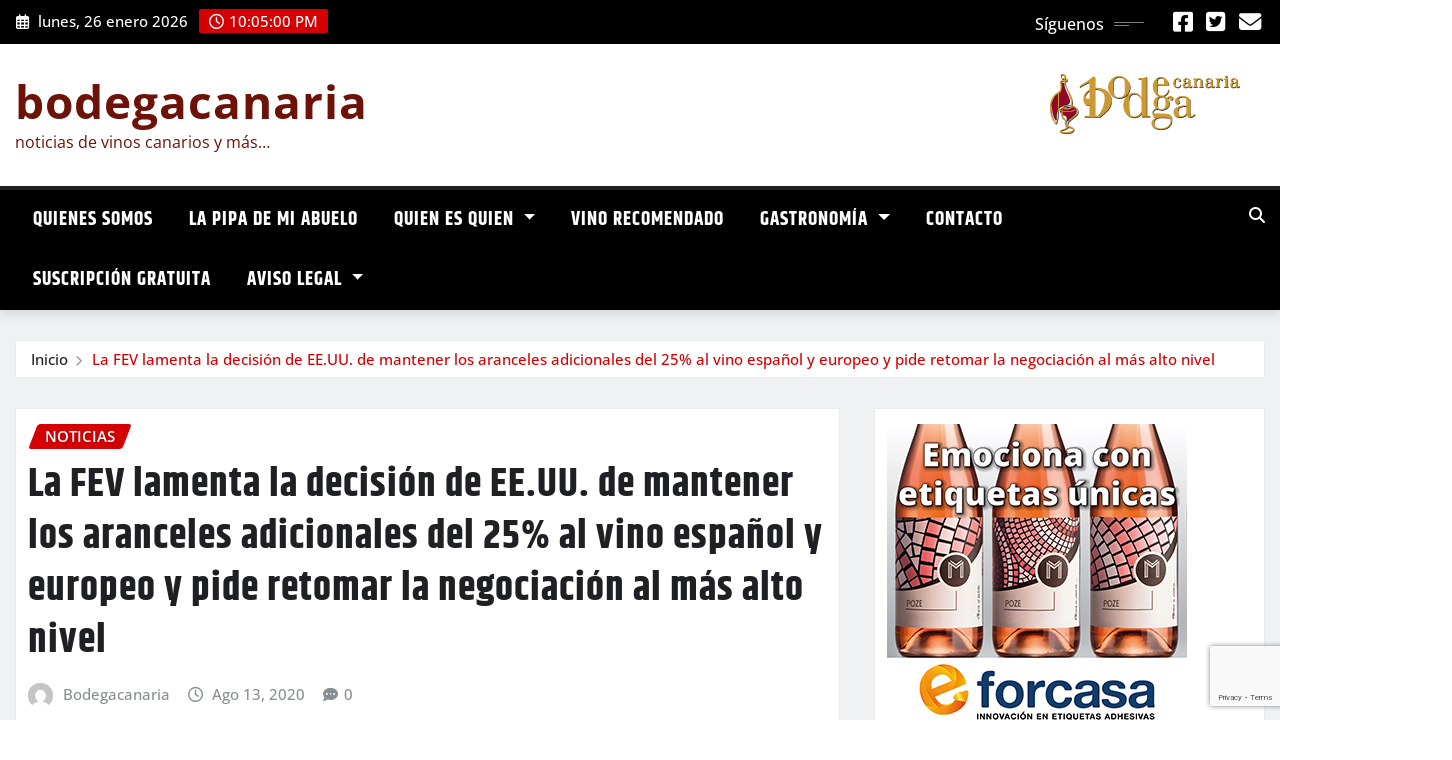

--- FILE ---
content_type: text/html; charset=utf-8
request_url: https://www.google.com/recaptcha/api2/anchor?ar=1&k=6Lf9RgosAAAAANY2N994cX_B-zmDshl_-TZAxQfS&co=aHR0cHM6Ly9ib2RlZ2FjYW5hcmlhLmVzOjQ0Mw..&hl=en&v=PoyoqOPhxBO7pBk68S4YbpHZ&size=invisible&anchor-ms=20000&execute-ms=30000&cb=m62o1kf0drqm
body_size: 49768
content:
<!DOCTYPE HTML><html dir="ltr" lang="en"><head><meta http-equiv="Content-Type" content="text/html; charset=UTF-8">
<meta http-equiv="X-UA-Compatible" content="IE=edge">
<title>reCAPTCHA</title>
<style type="text/css">
/* cyrillic-ext */
@font-face {
  font-family: 'Roboto';
  font-style: normal;
  font-weight: 400;
  font-stretch: 100%;
  src: url(//fonts.gstatic.com/s/roboto/v48/KFO7CnqEu92Fr1ME7kSn66aGLdTylUAMa3GUBHMdazTgWw.woff2) format('woff2');
  unicode-range: U+0460-052F, U+1C80-1C8A, U+20B4, U+2DE0-2DFF, U+A640-A69F, U+FE2E-FE2F;
}
/* cyrillic */
@font-face {
  font-family: 'Roboto';
  font-style: normal;
  font-weight: 400;
  font-stretch: 100%;
  src: url(//fonts.gstatic.com/s/roboto/v48/KFO7CnqEu92Fr1ME7kSn66aGLdTylUAMa3iUBHMdazTgWw.woff2) format('woff2');
  unicode-range: U+0301, U+0400-045F, U+0490-0491, U+04B0-04B1, U+2116;
}
/* greek-ext */
@font-face {
  font-family: 'Roboto';
  font-style: normal;
  font-weight: 400;
  font-stretch: 100%;
  src: url(//fonts.gstatic.com/s/roboto/v48/KFO7CnqEu92Fr1ME7kSn66aGLdTylUAMa3CUBHMdazTgWw.woff2) format('woff2');
  unicode-range: U+1F00-1FFF;
}
/* greek */
@font-face {
  font-family: 'Roboto';
  font-style: normal;
  font-weight: 400;
  font-stretch: 100%;
  src: url(//fonts.gstatic.com/s/roboto/v48/KFO7CnqEu92Fr1ME7kSn66aGLdTylUAMa3-UBHMdazTgWw.woff2) format('woff2');
  unicode-range: U+0370-0377, U+037A-037F, U+0384-038A, U+038C, U+038E-03A1, U+03A3-03FF;
}
/* math */
@font-face {
  font-family: 'Roboto';
  font-style: normal;
  font-weight: 400;
  font-stretch: 100%;
  src: url(//fonts.gstatic.com/s/roboto/v48/KFO7CnqEu92Fr1ME7kSn66aGLdTylUAMawCUBHMdazTgWw.woff2) format('woff2');
  unicode-range: U+0302-0303, U+0305, U+0307-0308, U+0310, U+0312, U+0315, U+031A, U+0326-0327, U+032C, U+032F-0330, U+0332-0333, U+0338, U+033A, U+0346, U+034D, U+0391-03A1, U+03A3-03A9, U+03B1-03C9, U+03D1, U+03D5-03D6, U+03F0-03F1, U+03F4-03F5, U+2016-2017, U+2034-2038, U+203C, U+2040, U+2043, U+2047, U+2050, U+2057, U+205F, U+2070-2071, U+2074-208E, U+2090-209C, U+20D0-20DC, U+20E1, U+20E5-20EF, U+2100-2112, U+2114-2115, U+2117-2121, U+2123-214F, U+2190, U+2192, U+2194-21AE, U+21B0-21E5, U+21F1-21F2, U+21F4-2211, U+2213-2214, U+2216-22FF, U+2308-230B, U+2310, U+2319, U+231C-2321, U+2336-237A, U+237C, U+2395, U+239B-23B7, U+23D0, U+23DC-23E1, U+2474-2475, U+25AF, U+25B3, U+25B7, U+25BD, U+25C1, U+25CA, U+25CC, U+25FB, U+266D-266F, U+27C0-27FF, U+2900-2AFF, U+2B0E-2B11, U+2B30-2B4C, U+2BFE, U+3030, U+FF5B, U+FF5D, U+1D400-1D7FF, U+1EE00-1EEFF;
}
/* symbols */
@font-face {
  font-family: 'Roboto';
  font-style: normal;
  font-weight: 400;
  font-stretch: 100%;
  src: url(//fonts.gstatic.com/s/roboto/v48/KFO7CnqEu92Fr1ME7kSn66aGLdTylUAMaxKUBHMdazTgWw.woff2) format('woff2');
  unicode-range: U+0001-000C, U+000E-001F, U+007F-009F, U+20DD-20E0, U+20E2-20E4, U+2150-218F, U+2190, U+2192, U+2194-2199, U+21AF, U+21E6-21F0, U+21F3, U+2218-2219, U+2299, U+22C4-22C6, U+2300-243F, U+2440-244A, U+2460-24FF, U+25A0-27BF, U+2800-28FF, U+2921-2922, U+2981, U+29BF, U+29EB, U+2B00-2BFF, U+4DC0-4DFF, U+FFF9-FFFB, U+10140-1018E, U+10190-1019C, U+101A0, U+101D0-101FD, U+102E0-102FB, U+10E60-10E7E, U+1D2C0-1D2D3, U+1D2E0-1D37F, U+1F000-1F0FF, U+1F100-1F1AD, U+1F1E6-1F1FF, U+1F30D-1F30F, U+1F315, U+1F31C, U+1F31E, U+1F320-1F32C, U+1F336, U+1F378, U+1F37D, U+1F382, U+1F393-1F39F, U+1F3A7-1F3A8, U+1F3AC-1F3AF, U+1F3C2, U+1F3C4-1F3C6, U+1F3CA-1F3CE, U+1F3D4-1F3E0, U+1F3ED, U+1F3F1-1F3F3, U+1F3F5-1F3F7, U+1F408, U+1F415, U+1F41F, U+1F426, U+1F43F, U+1F441-1F442, U+1F444, U+1F446-1F449, U+1F44C-1F44E, U+1F453, U+1F46A, U+1F47D, U+1F4A3, U+1F4B0, U+1F4B3, U+1F4B9, U+1F4BB, U+1F4BF, U+1F4C8-1F4CB, U+1F4D6, U+1F4DA, U+1F4DF, U+1F4E3-1F4E6, U+1F4EA-1F4ED, U+1F4F7, U+1F4F9-1F4FB, U+1F4FD-1F4FE, U+1F503, U+1F507-1F50B, U+1F50D, U+1F512-1F513, U+1F53E-1F54A, U+1F54F-1F5FA, U+1F610, U+1F650-1F67F, U+1F687, U+1F68D, U+1F691, U+1F694, U+1F698, U+1F6AD, U+1F6B2, U+1F6B9-1F6BA, U+1F6BC, U+1F6C6-1F6CF, U+1F6D3-1F6D7, U+1F6E0-1F6EA, U+1F6F0-1F6F3, U+1F6F7-1F6FC, U+1F700-1F7FF, U+1F800-1F80B, U+1F810-1F847, U+1F850-1F859, U+1F860-1F887, U+1F890-1F8AD, U+1F8B0-1F8BB, U+1F8C0-1F8C1, U+1F900-1F90B, U+1F93B, U+1F946, U+1F984, U+1F996, U+1F9E9, U+1FA00-1FA6F, U+1FA70-1FA7C, U+1FA80-1FA89, U+1FA8F-1FAC6, U+1FACE-1FADC, U+1FADF-1FAE9, U+1FAF0-1FAF8, U+1FB00-1FBFF;
}
/* vietnamese */
@font-face {
  font-family: 'Roboto';
  font-style: normal;
  font-weight: 400;
  font-stretch: 100%;
  src: url(//fonts.gstatic.com/s/roboto/v48/KFO7CnqEu92Fr1ME7kSn66aGLdTylUAMa3OUBHMdazTgWw.woff2) format('woff2');
  unicode-range: U+0102-0103, U+0110-0111, U+0128-0129, U+0168-0169, U+01A0-01A1, U+01AF-01B0, U+0300-0301, U+0303-0304, U+0308-0309, U+0323, U+0329, U+1EA0-1EF9, U+20AB;
}
/* latin-ext */
@font-face {
  font-family: 'Roboto';
  font-style: normal;
  font-weight: 400;
  font-stretch: 100%;
  src: url(//fonts.gstatic.com/s/roboto/v48/KFO7CnqEu92Fr1ME7kSn66aGLdTylUAMa3KUBHMdazTgWw.woff2) format('woff2');
  unicode-range: U+0100-02BA, U+02BD-02C5, U+02C7-02CC, U+02CE-02D7, U+02DD-02FF, U+0304, U+0308, U+0329, U+1D00-1DBF, U+1E00-1E9F, U+1EF2-1EFF, U+2020, U+20A0-20AB, U+20AD-20C0, U+2113, U+2C60-2C7F, U+A720-A7FF;
}
/* latin */
@font-face {
  font-family: 'Roboto';
  font-style: normal;
  font-weight: 400;
  font-stretch: 100%;
  src: url(//fonts.gstatic.com/s/roboto/v48/KFO7CnqEu92Fr1ME7kSn66aGLdTylUAMa3yUBHMdazQ.woff2) format('woff2');
  unicode-range: U+0000-00FF, U+0131, U+0152-0153, U+02BB-02BC, U+02C6, U+02DA, U+02DC, U+0304, U+0308, U+0329, U+2000-206F, U+20AC, U+2122, U+2191, U+2193, U+2212, U+2215, U+FEFF, U+FFFD;
}
/* cyrillic-ext */
@font-face {
  font-family: 'Roboto';
  font-style: normal;
  font-weight: 500;
  font-stretch: 100%;
  src: url(//fonts.gstatic.com/s/roboto/v48/KFO7CnqEu92Fr1ME7kSn66aGLdTylUAMa3GUBHMdazTgWw.woff2) format('woff2');
  unicode-range: U+0460-052F, U+1C80-1C8A, U+20B4, U+2DE0-2DFF, U+A640-A69F, U+FE2E-FE2F;
}
/* cyrillic */
@font-face {
  font-family: 'Roboto';
  font-style: normal;
  font-weight: 500;
  font-stretch: 100%;
  src: url(//fonts.gstatic.com/s/roboto/v48/KFO7CnqEu92Fr1ME7kSn66aGLdTylUAMa3iUBHMdazTgWw.woff2) format('woff2');
  unicode-range: U+0301, U+0400-045F, U+0490-0491, U+04B0-04B1, U+2116;
}
/* greek-ext */
@font-face {
  font-family: 'Roboto';
  font-style: normal;
  font-weight: 500;
  font-stretch: 100%;
  src: url(//fonts.gstatic.com/s/roboto/v48/KFO7CnqEu92Fr1ME7kSn66aGLdTylUAMa3CUBHMdazTgWw.woff2) format('woff2');
  unicode-range: U+1F00-1FFF;
}
/* greek */
@font-face {
  font-family: 'Roboto';
  font-style: normal;
  font-weight: 500;
  font-stretch: 100%;
  src: url(//fonts.gstatic.com/s/roboto/v48/KFO7CnqEu92Fr1ME7kSn66aGLdTylUAMa3-UBHMdazTgWw.woff2) format('woff2');
  unicode-range: U+0370-0377, U+037A-037F, U+0384-038A, U+038C, U+038E-03A1, U+03A3-03FF;
}
/* math */
@font-face {
  font-family: 'Roboto';
  font-style: normal;
  font-weight: 500;
  font-stretch: 100%;
  src: url(//fonts.gstatic.com/s/roboto/v48/KFO7CnqEu92Fr1ME7kSn66aGLdTylUAMawCUBHMdazTgWw.woff2) format('woff2');
  unicode-range: U+0302-0303, U+0305, U+0307-0308, U+0310, U+0312, U+0315, U+031A, U+0326-0327, U+032C, U+032F-0330, U+0332-0333, U+0338, U+033A, U+0346, U+034D, U+0391-03A1, U+03A3-03A9, U+03B1-03C9, U+03D1, U+03D5-03D6, U+03F0-03F1, U+03F4-03F5, U+2016-2017, U+2034-2038, U+203C, U+2040, U+2043, U+2047, U+2050, U+2057, U+205F, U+2070-2071, U+2074-208E, U+2090-209C, U+20D0-20DC, U+20E1, U+20E5-20EF, U+2100-2112, U+2114-2115, U+2117-2121, U+2123-214F, U+2190, U+2192, U+2194-21AE, U+21B0-21E5, U+21F1-21F2, U+21F4-2211, U+2213-2214, U+2216-22FF, U+2308-230B, U+2310, U+2319, U+231C-2321, U+2336-237A, U+237C, U+2395, U+239B-23B7, U+23D0, U+23DC-23E1, U+2474-2475, U+25AF, U+25B3, U+25B7, U+25BD, U+25C1, U+25CA, U+25CC, U+25FB, U+266D-266F, U+27C0-27FF, U+2900-2AFF, U+2B0E-2B11, U+2B30-2B4C, U+2BFE, U+3030, U+FF5B, U+FF5D, U+1D400-1D7FF, U+1EE00-1EEFF;
}
/* symbols */
@font-face {
  font-family: 'Roboto';
  font-style: normal;
  font-weight: 500;
  font-stretch: 100%;
  src: url(//fonts.gstatic.com/s/roboto/v48/KFO7CnqEu92Fr1ME7kSn66aGLdTylUAMaxKUBHMdazTgWw.woff2) format('woff2');
  unicode-range: U+0001-000C, U+000E-001F, U+007F-009F, U+20DD-20E0, U+20E2-20E4, U+2150-218F, U+2190, U+2192, U+2194-2199, U+21AF, U+21E6-21F0, U+21F3, U+2218-2219, U+2299, U+22C4-22C6, U+2300-243F, U+2440-244A, U+2460-24FF, U+25A0-27BF, U+2800-28FF, U+2921-2922, U+2981, U+29BF, U+29EB, U+2B00-2BFF, U+4DC0-4DFF, U+FFF9-FFFB, U+10140-1018E, U+10190-1019C, U+101A0, U+101D0-101FD, U+102E0-102FB, U+10E60-10E7E, U+1D2C0-1D2D3, U+1D2E0-1D37F, U+1F000-1F0FF, U+1F100-1F1AD, U+1F1E6-1F1FF, U+1F30D-1F30F, U+1F315, U+1F31C, U+1F31E, U+1F320-1F32C, U+1F336, U+1F378, U+1F37D, U+1F382, U+1F393-1F39F, U+1F3A7-1F3A8, U+1F3AC-1F3AF, U+1F3C2, U+1F3C4-1F3C6, U+1F3CA-1F3CE, U+1F3D4-1F3E0, U+1F3ED, U+1F3F1-1F3F3, U+1F3F5-1F3F7, U+1F408, U+1F415, U+1F41F, U+1F426, U+1F43F, U+1F441-1F442, U+1F444, U+1F446-1F449, U+1F44C-1F44E, U+1F453, U+1F46A, U+1F47D, U+1F4A3, U+1F4B0, U+1F4B3, U+1F4B9, U+1F4BB, U+1F4BF, U+1F4C8-1F4CB, U+1F4D6, U+1F4DA, U+1F4DF, U+1F4E3-1F4E6, U+1F4EA-1F4ED, U+1F4F7, U+1F4F9-1F4FB, U+1F4FD-1F4FE, U+1F503, U+1F507-1F50B, U+1F50D, U+1F512-1F513, U+1F53E-1F54A, U+1F54F-1F5FA, U+1F610, U+1F650-1F67F, U+1F687, U+1F68D, U+1F691, U+1F694, U+1F698, U+1F6AD, U+1F6B2, U+1F6B9-1F6BA, U+1F6BC, U+1F6C6-1F6CF, U+1F6D3-1F6D7, U+1F6E0-1F6EA, U+1F6F0-1F6F3, U+1F6F7-1F6FC, U+1F700-1F7FF, U+1F800-1F80B, U+1F810-1F847, U+1F850-1F859, U+1F860-1F887, U+1F890-1F8AD, U+1F8B0-1F8BB, U+1F8C0-1F8C1, U+1F900-1F90B, U+1F93B, U+1F946, U+1F984, U+1F996, U+1F9E9, U+1FA00-1FA6F, U+1FA70-1FA7C, U+1FA80-1FA89, U+1FA8F-1FAC6, U+1FACE-1FADC, U+1FADF-1FAE9, U+1FAF0-1FAF8, U+1FB00-1FBFF;
}
/* vietnamese */
@font-face {
  font-family: 'Roboto';
  font-style: normal;
  font-weight: 500;
  font-stretch: 100%;
  src: url(//fonts.gstatic.com/s/roboto/v48/KFO7CnqEu92Fr1ME7kSn66aGLdTylUAMa3OUBHMdazTgWw.woff2) format('woff2');
  unicode-range: U+0102-0103, U+0110-0111, U+0128-0129, U+0168-0169, U+01A0-01A1, U+01AF-01B0, U+0300-0301, U+0303-0304, U+0308-0309, U+0323, U+0329, U+1EA0-1EF9, U+20AB;
}
/* latin-ext */
@font-face {
  font-family: 'Roboto';
  font-style: normal;
  font-weight: 500;
  font-stretch: 100%;
  src: url(//fonts.gstatic.com/s/roboto/v48/KFO7CnqEu92Fr1ME7kSn66aGLdTylUAMa3KUBHMdazTgWw.woff2) format('woff2');
  unicode-range: U+0100-02BA, U+02BD-02C5, U+02C7-02CC, U+02CE-02D7, U+02DD-02FF, U+0304, U+0308, U+0329, U+1D00-1DBF, U+1E00-1E9F, U+1EF2-1EFF, U+2020, U+20A0-20AB, U+20AD-20C0, U+2113, U+2C60-2C7F, U+A720-A7FF;
}
/* latin */
@font-face {
  font-family: 'Roboto';
  font-style: normal;
  font-weight: 500;
  font-stretch: 100%;
  src: url(//fonts.gstatic.com/s/roboto/v48/KFO7CnqEu92Fr1ME7kSn66aGLdTylUAMa3yUBHMdazQ.woff2) format('woff2');
  unicode-range: U+0000-00FF, U+0131, U+0152-0153, U+02BB-02BC, U+02C6, U+02DA, U+02DC, U+0304, U+0308, U+0329, U+2000-206F, U+20AC, U+2122, U+2191, U+2193, U+2212, U+2215, U+FEFF, U+FFFD;
}
/* cyrillic-ext */
@font-face {
  font-family: 'Roboto';
  font-style: normal;
  font-weight: 900;
  font-stretch: 100%;
  src: url(//fonts.gstatic.com/s/roboto/v48/KFO7CnqEu92Fr1ME7kSn66aGLdTylUAMa3GUBHMdazTgWw.woff2) format('woff2');
  unicode-range: U+0460-052F, U+1C80-1C8A, U+20B4, U+2DE0-2DFF, U+A640-A69F, U+FE2E-FE2F;
}
/* cyrillic */
@font-face {
  font-family: 'Roboto';
  font-style: normal;
  font-weight: 900;
  font-stretch: 100%;
  src: url(//fonts.gstatic.com/s/roboto/v48/KFO7CnqEu92Fr1ME7kSn66aGLdTylUAMa3iUBHMdazTgWw.woff2) format('woff2');
  unicode-range: U+0301, U+0400-045F, U+0490-0491, U+04B0-04B1, U+2116;
}
/* greek-ext */
@font-face {
  font-family: 'Roboto';
  font-style: normal;
  font-weight: 900;
  font-stretch: 100%;
  src: url(//fonts.gstatic.com/s/roboto/v48/KFO7CnqEu92Fr1ME7kSn66aGLdTylUAMa3CUBHMdazTgWw.woff2) format('woff2');
  unicode-range: U+1F00-1FFF;
}
/* greek */
@font-face {
  font-family: 'Roboto';
  font-style: normal;
  font-weight: 900;
  font-stretch: 100%;
  src: url(//fonts.gstatic.com/s/roboto/v48/KFO7CnqEu92Fr1ME7kSn66aGLdTylUAMa3-UBHMdazTgWw.woff2) format('woff2');
  unicode-range: U+0370-0377, U+037A-037F, U+0384-038A, U+038C, U+038E-03A1, U+03A3-03FF;
}
/* math */
@font-face {
  font-family: 'Roboto';
  font-style: normal;
  font-weight: 900;
  font-stretch: 100%;
  src: url(//fonts.gstatic.com/s/roboto/v48/KFO7CnqEu92Fr1ME7kSn66aGLdTylUAMawCUBHMdazTgWw.woff2) format('woff2');
  unicode-range: U+0302-0303, U+0305, U+0307-0308, U+0310, U+0312, U+0315, U+031A, U+0326-0327, U+032C, U+032F-0330, U+0332-0333, U+0338, U+033A, U+0346, U+034D, U+0391-03A1, U+03A3-03A9, U+03B1-03C9, U+03D1, U+03D5-03D6, U+03F0-03F1, U+03F4-03F5, U+2016-2017, U+2034-2038, U+203C, U+2040, U+2043, U+2047, U+2050, U+2057, U+205F, U+2070-2071, U+2074-208E, U+2090-209C, U+20D0-20DC, U+20E1, U+20E5-20EF, U+2100-2112, U+2114-2115, U+2117-2121, U+2123-214F, U+2190, U+2192, U+2194-21AE, U+21B0-21E5, U+21F1-21F2, U+21F4-2211, U+2213-2214, U+2216-22FF, U+2308-230B, U+2310, U+2319, U+231C-2321, U+2336-237A, U+237C, U+2395, U+239B-23B7, U+23D0, U+23DC-23E1, U+2474-2475, U+25AF, U+25B3, U+25B7, U+25BD, U+25C1, U+25CA, U+25CC, U+25FB, U+266D-266F, U+27C0-27FF, U+2900-2AFF, U+2B0E-2B11, U+2B30-2B4C, U+2BFE, U+3030, U+FF5B, U+FF5D, U+1D400-1D7FF, U+1EE00-1EEFF;
}
/* symbols */
@font-face {
  font-family: 'Roboto';
  font-style: normal;
  font-weight: 900;
  font-stretch: 100%;
  src: url(//fonts.gstatic.com/s/roboto/v48/KFO7CnqEu92Fr1ME7kSn66aGLdTylUAMaxKUBHMdazTgWw.woff2) format('woff2');
  unicode-range: U+0001-000C, U+000E-001F, U+007F-009F, U+20DD-20E0, U+20E2-20E4, U+2150-218F, U+2190, U+2192, U+2194-2199, U+21AF, U+21E6-21F0, U+21F3, U+2218-2219, U+2299, U+22C4-22C6, U+2300-243F, U+2440-244A, U+2460-24FF, U+25A0-27BF, U+2800-28FF, U+2921-2922, U+2981, U+29BF, U+29EB, U+2B00-2BFF, U+4DC0-4DFF, U+FFF9-FFFB, U+10140-1018E, U+10190-1019C, U+101A0, U+101D0-101FD, U+102E0-102FB, U+10E60-10E7E, U+1D2C0-1D2D3, U+1D2E0-1D37F, U+1F000-1F0FF, U+1F100-1F1AD, U+1F1E6-1F1FF, U+1F30D-1F30F, U+1F315, U+1F31C, U+1F31E, U+1F320-1F32C, U+1F336, U+1F378, U+1F37D, U+1F382, U+1F393-1F39F, U+1F3A7-1F3A8, U+1F3AC-1F3AF, U+1F3C2, U+1F3C4-1F3C6, U+1F3CA-1F3CE, U+1F3D4-1F3E0, U+1F3ED, U+1F3F1-1F3F3, U+1F3F5-1F3F7, U+1F408, U+1F415, U+1F41F, U+1F426, U+1F43F, U+1F441-1F442, U+1F444, U+1F446-1F449, U+1F44C-1F44E, U+1F453, U+1F46A, U+1F47D, U+1F4A3, U+1F4B0, U+1F4B3, U+1F4B9, U+1F4BB, U+1F4BF, U+1F4C8-1F4CB, U+1F4D6, U+1F4DA, U+1F4DF, U+1F4E3-1F4E6, U+1F4EA-1F4ED, U+1F4F7, U+1F4F9-1F4FB, U+1F4FD-1F4FE, U+1F503, U+1F507-1F50B, U+1F50D, U+1F512-1F513, U+1F53E-1F54A, U+1F54F-1F5FA, U+1F610, U+1F650-1F67F, U+1F687, U+1F68D, U+1F691, U+1F694, U+1F698, U+1F6AD, U+1F6B2, U+1F6B9-1F6BA, U+1F6BC, U+1F6C6-1F6CF, U+1F6D3-1F6D7, U+1F6E0-1F6EA, U+1F6F0-1F6F3, U+1F6F7-1F6FC, U+1F700-1F7FF, U+1F800-1F80B, U+1F810-1F847, U+1F850-1F859, U+1F860-1F887, U+1F890-1F8AD, U+1F8B0-1F8BB, U+1F8C0-1F8C1, U+1F900-1F90B, U+1F93B, U+1F946, U+1F984, U+1F996, U+1F9E9, U+1FA00-1FA6F, U+1FA70-1FA7C, U+1FA80-1FA89, U+1FA8F-1FAC6, U+1FACE-1FADC, U+1FADF-1FAE9, U+1FAF0-1FAF8, U+1FB00-1FBFF;
}
/* vietnamese */
@font-face {
  font-family: 'Roboto';
  font-style: normal;
  font-weight: 900;
  font-stretch: 100%;
  src: url(//fonts.gstatic.com/s/roboto/v48/KFO7CnqEu92Fr1ME7kSn66aGLdTylUAMa3OUBHMdazTgWw.woff2) format('woff2');
  unicode-range: U+0102-0103, U+0110-0111, U+0128-0129, U+0168-0169, U+01A0-01A1, U+01AF-01B0, U+0300-0301, U+0303-0304, U+0308-0309, U+0323, U+0329, U+1EA0-1EF9, U+20AB;
}
/* latin-ext */
@font-face {
  font-family: 'Roboto';
  font-style: normal;
  font-weight: 900;
  font-stretch: 100%;
  src: url(//fonts.gstatic.com/s/roboto/v48/KFO7CnqEu92Fr1ME7kSn66aGLdTylUAMa3KUBHMdazTgWw.woff2) format('woff2');
  unicode-range: U+0100-02BA, U+02BD-02C5, U+02C7-02CC, U+02CE-02D7, U+02DD-02FF, U+0304, U+0308, U+0329, U+1D00-1DBF, U+1E00-1E9F, U+1EF2-1EFF, U+2020, U+20A0-20AB, U+20AD-20C0, U+2113, U+2C60-2C7F, U+A720-A7FF;
}
/* latin */
@font-face {
  font-family: 'Roboto';
  font-style: normal;
  font-weight: 900;
  font-stretch: 100%;
  src: url(//fonts.gstatic.com/s/roboto/v48/KFO7CnqEu92Fr1ME7kSn66aGLdTylUAMa3yUBHMdazQ.woff2) format('woff2');
  unicode-range: U+0000-00FF, U+0131, U+0152-0153, U+02BB-02BC, U+02C6, U+02DA, U+02DC, U+0304, U+0308, U+0329, U+2000-206F, U+20AC, U+2122, U+2191, U+2193, U+2212, U+2215, U+FEFF, U+FFFD;
}

</style>
<link rel="stylesheet" type="text/css" href="https://www.gstatic.com/recaptcha/releases/PoyoqOPhxBO7pBk68S4YbpHZ/styles__ltr.css">
<script nonce="5bi4GwwYmwxdcgw4YZJeBg" type="text/javascript">window['__recaptcha_api'] = 'https://www.google.com/recaptcha/api2/';</script>
<script type="text/javascript" src="https://www.gstatic.com/recaptcha/releases/PoyoqOPhxBO7pBk68S4YbpHZ/recaptcha__en.js" nonce="5bi4GwwYmwxdcgw4YZJeBg">
      
    </script></head>
<body><div id="rc-anchor-alert" class="rc-anchor-alert"></div>
<input type="hidden" id="recaptcha-token" value="[base64]">
<script type="text/javascript" nonce="5bi4GwwYmwxdcgw4YZJeBg">
      recaptcha.anchor.Main.init("[\x22ainput\x22,[\x22bgdata\x22,\x22\x22,\[base64]/[base64]/[base64]/ZyhXLGgpOnEoW04sMjEsbF0sVywwKSxoKSxmYWxzZSxmYWxzZSl9Y2F0Y2goayl7RygzNTgsVyk/[base64]/[base64]/[base64]/[base64]/[base64]/[base64]/[base64]/bmV3IEJbT10oRFswXSk6dz09Mj9uZXcgQltPXShEWzBdLERbMV0pOnc9PTM/bmV3IEJbT10oRFswXSxEWzFdLERbMl0pOnc9PTQ/[base64]/[base64]/[base64]/[base64]/[base64]\\u003d\x22,\[base64]\x22,\x22HyrCmWlqeMK0fMO7PijCvMORw4FTD1nDmlomY8KZw7HDisKjD8O4N8OdGcKuw6XCkU/DoBzDscK+aMKpwoFSwoPDkR1MbUDDri/CoF5tREttwrjDrkLCrMOZLyfCkMKtcMKFXMKtRXvChcKdwoDDqcKmKCzClGzDikUKw43CmMK3w4LClMKPwphsTTbCvcKiwrh/DcOSw6/DqDfDvsOowpXDj1Z+b8OWwpEzBMKcwpDCvlpnCF/DgUggw7fDuMKXw4wPYwjCigFFw6nCo309Nl7DtmtDU8OiwpRPEcOWSABtw5vCl8KSw6PDjcOAw4PDvXzDnMO1wqjCnH/[base64]/DulAHw4JzZ2Mkw55lwpM/w4QjHMKadTHDt8OfRAHDt0fCqArDmsKqVCg5w5PChMOAbzrDgcKMZsK5wqIYVsOzw705d29jVwQCwpHCt8OaV8K5w6bDqcOWYcOJw5VaM8OXBEzCvW/[base64]/Cp8K0AsKqw5zDgBTCkCXDm8OOHTwYwrvDuMOpXD0bw7tRwrEpNcOUwrJGEsK1woPDoxbChxAzFMKEw7/Coxhjw7/Crh5fw5NFw6Miw7YtD0zDjxXCpETDhcOHVMOnD8Kyw7LCr8KxwrEKwrPDscK2LsOXw5hRw6BSUTspMgQ0wr3Ck8KcDDTDv8KYWcKJI8KcC0/CqcOxwpLDjVQsey7DtMKKUcOewrc4TBLDkVpvwrnDqSjCokLDssOKQcOwdkLDlQzCgw3DhcOJw7LCscOHwrvDqjk5wqnDrsKFLsOJw7VJU8K2SMKrw60VKsKNwqlHU8Kcw73CtDcUKhLClcO2YAppw7NZw7vCrcKhM8KdwoJHw6LCssOeF3c0I8KHC8OBwr/CqVLClsKww7TCssOCKsOGwozDpsKdCifCnsK6FcODwrE5Fx05GMOPw5xdJ8OuwoPCiBTDl8KeeyDDinzDqMKSEcKyw4fDosKyw4UTw4sbw6MQw5wRwpXDjn1Ww7/Dp8OLcWtsw5Yvwo1tw6cpw4MIP8K6wrbCnSRAFsK3IMOLw4HDrcK/JwPCk0HCmcOKPMKBZlbChsOxwo7DusO8eWbDu3wuwqQ/w6jCokVcwrQiWw/DpMKRHMOawojCiSQjwqszOzTCszjCpAMKPMOgIy3DrWDDoWHDrMKMTMKOcEDDvcOkKz4jXMKyXxXCgsKXTsOJQ8OEwptqQDnDhMK7EMOCKcOpwoHDtsKMwqvDtGXCglQzIsOBSE/DmsO/[base64]/DnsKPD3LCjWfCtn9TOcOLcMOiB2wlOyLDhFxmwqM1woHCpww6wrkHw6NSVTjDmMKXwqnDocOFdsOkNMO6VGnCvlDDhHDDv8K5HEzCq8KuDx0swrPChkfCuMKBwqbDhB3CohsawrdDVMOoRX8Ewq40FR/ChMKPw49Bw6tvIg/CpnlOwqoGwqDCsVPDsMKgw7NSKxHCtyDCqMKmJcKhw5Zdw4siEcODw5XCn1rDjjzDtMOuT8KdaCvDn0MzP8OQOFARw4XCtMKjUR7DqcKJw7BAQg/DisKzw73CmsOxw4dWL1XCkA3DmsKOHDtpBcOARsKjw5XCpsKvAXgtwp5Zw5fCh8OMUMK/XMKnwqQzVQfDk1MUdcODw6Jnw6DCtcOLbcK7woDDjgVbG0rDvsKBw57CkTDDnMO8ZsOGLMOCQDfDrMO3wp/[base64]/CkzZ9XjzDvkjDhcKDAMKyEiBvGCYZXMK8wq1VwpPCmlMkw6FuwrBMGWF9w5cOFSnCjUrDozJbwrFtw7jCrsKNa8KdJiAiwpTCmMOmOTpawogCw5J0UQfDncOww7Mva8O8wqzDpTxzF8OLwp7DqmNrwo5UV8OPZn3CpGLCvcOnw7xlw53Ch8KIwo/[base64]/[base64]/CkxjChMK+worDqnE/wopoXcOyw4LDk8KNwoPDvG8bw7J2w73Dr8KwPFYlwqTDscOYwoPCtEbCqsOjPBhQwqB7Cy02w57Dnjc/[base64]/CkVAuI8ObdFfDl8KbYnDDsnLCuMOAwqJ8w6DDk8K/[base64]/CukIcJxo2YQfDv8KEw6rCiMOnwrnCgFXDhglNZjTDgkhZFcKzw6LDgcOGwpzDk8KoGMOYbQPDs8Kewo0nw6ZlKsO/bMO9VMKlwrpmWg5ONsKhf8Ozwo/CpDEVe27CpMKeMiRTBMK3UcOBUwJXYsKUwod0w6lPFkLCi25Kw67DuytzWTBFw6/Dj8KkwokML1HDpMKmwrI8UABuw6sOw5JHFMKWdQbCj8OZwonCuychL8KXwop7wr0VY8OMBMOYwrtOKEwhG8KiwqbCvhPCuCxnw5BNw4DChsOBw4ZCGBTCtlV+wpECwr/DtsO7eUoAw67Cu3UWWxhOw5bCmcKZZsOPw4bDpcOLwr/[base64]/CrUExBE/CgMO9wrkxw6jChDDDmcOow7jCvMKEI0U2wqNBw7MCG8OiV8KSw63CucO/wpHDr8OKw6ooWl3CuF92Lkhqw6B8YsKxw7tMw6pqwo3Dv8K2RsOaAi7CtlHDn2bCgMOLOh8yw7TCgsOzeX7DnHIYwozClsKqwqDDqVNNwqs7Al3CvsOkwplWwpBBwoUnwoLCuC/DvsO5UwrDvHAqNDHDocO1w5rCmsK6MlBjw7jDo8OqwptCwp8fw4RRH2TDjU/DiMKmwoDDpMKmw64zw47ClU3Cji1BwqbDh8KPXRw+wpo1wrXCo2APK8OLacONCsOvdMOCwqjCqF/DqMOyw57DjlURMcKQJ8O6EFTDuAlXR8KeVMKxwpHCnnpCei/DjsK/wovDo8KpwowyDQfDiCXCrkVQYHI4wrVKFcKuwrfDrcKkw5/DgcOcw7fDrsKiBMKTw6sxHcKAIhs2TF3CvcOpw4I/wpokwqs1JcOIwoLDlyhgwpZ5OVNGw6tEwrVvXcKMVMODwp7CqcOhw7UOw5zDn8Odw6nDq8OBU2rDpy3Dpk0ffBtUPGvCg8OQRsKmdMKpNsOCFMKyQsO2JMKuw4nCgxh3bcK+b2BbwqXCsjHCt8OdwqDCkRTDozMHw4wswozCvWILwpDCocKcwpbDrG/[base64]/CulDClDfCn8OKQcOHw74DwqlEw48Dw6/CiC/[base64]/CoMKcwrgwNsOjw5rDicKPw7l9eWF+EMOJw4R9w7R9DwpZQW3Cv8KgJnXDtsOKw6YZWD7DsMOowrbCrm/[base64]/w5Y7wr3Dtk82F3PCvcOuWwsmw5LCssOwwonCl33DicK6KyQtYlAxwow6w4HDoi/DjixSw609RkLChMKTZ8OjWMKnwrzDjMKmwr7Cmh7Dnk1Kw5vDgMKvw7hpa8Kla1PCqcKgDEbDuxANw4d6w6R1NwHCoipnw6TClsOpw7wLw4A3woXConMyGsK2wqh/wrUBwpZjKiDCixvDlgFqwqPCjsK3w6TCp0wHwp5laiTDihvDuMK7f8O8woXChgPCucOmwr1ywqUNwrJOEkzChmgyNMO7w4EERGnDmsK2w5sjw79/GsK9dcO+Di9Ww7VVwrxJwrkCw5Zfw4sdwpzDscKVGMKyb8OEwqRPb8KPdsKTwrxdwp/CvcOXwoXDnGDDicO+eBAPLcKvw47Dl8KHBMOZwrPCiUFww64Ww7ZLwrfDvHXDqcOObMKyeMKdaMKHJ8OJCsK8w5/[base64]/wqPDqUzCisKcw6HDmmTDlDXCrcOOw4XCnMKWBsOyScKDw4J/Z8OPwr0vwrPCtMKwcMKSwo3CkwkswofDsxtQw55fwqHDlRAXwoLCt8O1w7dZMMKWR8O8WhDCtA5SCXMrAcOVcsK8w7YmGE/DlxrConbDt8OGwqnDmR8Nwr/DtXbCskPCtMK+F8K/fcK0wobDisOxV8Kiwp7CkcK5cMOGw65Mw6QcDsKDBMKqWMOuw4oPelzCmcORw7jDrE50SVrDncOLJcKDwpwgPcOnw4DCtcKnw4fCl8KEwr3DrxDCpsKsXsK6DsKjXsOTwqc4DMO8woYKw6ltw7kUU0vDm8KSXMO+PA/DjMK8w5XCmlQRwpQgN0JcwrPDnm3CvsKYw5U5wop+GnPCssO0ZMKvXzg3IMOjw4bCikTDlVHCtsKbcMK3w6dCw7rCoydqw7oDwrHDncOKbyQyw7hOQsK/UcOoNWhJw63DsMOSai1qwrvCnE8qwoJdF8K4w58jwqhIw4EKJ8K/w7EOw6IZWA1lZMKDwq8EwpjDl1lSanTDqSlbwrvDj8K6w6g6wqnDuUBPf8KxVcK/e3A1wrgBw4nDl8KqD8O2wos3w7AOZsKxw78vWRlAYcOZDcKMw5PDusOJL8OYQD/DiF9XIw4Ec0NxwojCj8O7MMKMIcKow5/DqTfCoEzCkwFWwpxuw67CukQpO1dAcMO7bDdLw7jCowTCucKCw6d0wq/DmMKAw5/CrMOPw65kwrrDt2Naw77CkMKiw73CsMOpwrjDsjYPwotBw4TDjMKWwovDvGnCqcO1w7VqFxIdP37DhkxNWj3DhxnDuyhGbMKRwpPDoTHChH0eLcKXw6hMCsKgPQXCq8KMwoRyNsO7Pw/Cq8OgwqTDgsONwr/CsAzCgUgDRBIMw4nDu8O8NsK0bE9/[base64]/w4fCuj4MK3zCnsKqNzcLBkTDo8OGw544w7LDkkvDnG3ChhTClMOnXWAKH1MfFXo2asKmw4hCLRU6c8OsdsOPNsOAw5RhRk86bnBOwrHCusOpQX02BDLDpsKyw45jw6/DsixQw6EbdkkiT8KOwosmEMKJFUlJw7fDucK4wp0DwoEcwpIKAMOqw7rCtMOgP8K0RlhPw6fCh8Ofw5bDom3DnQPCn8Kub8OVOlkCw4vCocKxwrQ3UFlMwqzConHCocOgScKPwr5AYTTDuzrCu0gTwplQID15w5x/w4rDkcK9B0rCnVTDvsOBST/[base64]/Vidwwq/CthE4e3Q4wrEHwo3CjcOKw5rDq8K/woPCs2HDgMKxwqUpwocKwpxOE8Kpw6jDvlnCuxPCoyxCBcOjMMKrP1UGw40IUMOkwq8nwr9iXsKWw48+w4VFfMOOw6d5JsOULcOww6w8wpkWCMOYwrRKbihwV2VUw5dkPAvDqkl+wrzDo0XDscKTfg/CuMKvwoDDmMOhwqsUwocrOzwlDHF5J8OWw5A1WnQfwp11fMKAwrbDocOXaRDDpMKPw7tiLSbCkE8xwohnwrcdEcKFwqDDvTtLQsOvw7EfwobDnzzCl8OSN8K6HsOXAnLCpR3Cv8KLw4/CkxALTsOWw4bCusOOEmzCucOAwpEcwqXDvcOsCcOWw5jDisK8wpjCpMOmw7bCjsOkYcO5w5rDuGRGOVTCu8K/w7nDp8OwCSQVAMKjdGAfwr5qw4bDk8OWwqHCj3XCpUArw75tMcK+JcOyeMKnwpc5w7TDnX8tw7tgw4TCusKXw4oLw48BwobDp8K+SBQOwqlLEMKZX8OtVMOqXibDvRIHcsOZwqHCl8KnwpEawo8KwphZwoVGwp0RZ3/DqjNZUAXCh8KnwosPN8OowoImw7HClA7ClStDw4vCmMOowqEvw5kceMOUwqwDDlZ/TsKjdCrDmDDCgsOCwrdIwrhswpPCs1jCrxQdWF0dC8K/w7jClcOxwrtYQEUMw48zDjfDrV43Tnkcw6lCw7AgAsKgA8K5LnrCncKLacKPIMKLeWrDpXxrdzY/wrh0woZrNmQ/[base64]/[base64]/DlMKQwqfCh8K9w5VAwrnDoHrCjyfCkMKrw41rWDMYdELCuE3ChgbCn8O9woHDk8OWE8OgYMO1wognAcKzwqB5w4xnwrBQwqUgB8Kgw5vCgB3ChsKGSUcKK8KXwqbDsiNPwrtlUcOJPsK0eS7CsVpKImfDqDd9w6Yfe8O0L8KHw6bCs13CgjnDtsKLQcOxw6rCmT/CqE7CgFPCpzhqAsKYwqvDhgZYw6JFwrrCr2FyO3IMNgsqwpLDnRfCmMKFECHDosOiWDJUwocJwqVbwrp4wqnDjFIMw73Dm0PCnsOvPEPCoSEIwq7CuzUgHF3CnzkyRMOSaRzCvEklw4jDlsKkwpoRSQLCkGweM8K9E8OuworDnFTCqV/DjcO+WcKcw5XCvsO+w7p7RS3DncKMf8KVw6J3EcOFw7McwrrClsKDOcKhw60Kw7RmO8OZd0XCosOzwoxow4jCj8Kcw4zDs8O+OzDDhsK6HxTCtHDCqgzCoMKkw6ggTsK1SUBvNQ4iFxQpw7vCnTcHw7DDln7Dp8K4wq8Mw5rCu1w6CyTCv2oVGUPDhhkpw7I9HT/CmcONwrHCqx59w4ZHw5LDssKuwoLCq3/[base64]/CjCDCkifCpUEcwrcjQ8O0wr53NHxlPzIew6N7wrA5wo3CrVMEQsKMdcK+e8KDwr/Ch35vS8Kvw7rCpMOhw4zCjcKWwo7Dv2d7wo00PQbCkcKlw51LCsO0cWlzwo4Fe8O9wp3Cpm8PwqnCjUDDhMOGw5lOFC/DqMKvwqkmZjfDl8OGKsKQVsOzw7MGw6whCzfDmMOpAsOEOMOkFEfDrE8cwonCscKLN13DtmLDiBEYw7PChhlFPcONMcOTwqPCl1sow4zCk0LDqUXCmmPDqlLCpDfDhcKYw40FX8KMXXjDsjDCgsOhRsOIa3/Du2fCo3XDqibCn8OhJH9GwppAw5fDjcKmw6vDt0HCv8O6w7bCr8KkJCLCkSPCvMOPDsKVLMOXSMKgI8ORw4bDrMKCw7ZZeBrDrT3CpMKeVcKQwrbDo8OhAwd+RsOYw50bQDldw586Lk/Dm8K5FcKQw5o2ecKmwr8bwojDjcOJw5HDr8Oqw6PCrsKSWh/[base64]/CmMKwFWDCth/CsMKAwrcpw5fCnsKEA8KfATzCrcONNHHDisODwo/CvcOQw6l6w7rDgcObYMOyE8KYMXTDm8OYb8KzwosFTgJOw6fDlcObI1MDNMOzw5s4wovCicOiLMOAw4s0w6cBYk1Uw5lTwqN9KDRww7MtwpXDgcKBwq/CicOvKF7Dux3Dg8ODw4sOwr1+wqg2w6w2w4p4w6TDs8OcbsKid8K3LXh/w5HDicKNw5vDucOWwqYhwp7ChsOhcGYuDsK9esOcM3hew5HDnMOpOsOxZwIWwrrCuXvClVBwH8K0WwtFwrLCqcKlw4bCnEIxwptawr3DiFrClirCoMOPwoXDjllCVMK0worCvibCpjZtw4lBwrnDtsOCATpuw4RbwqfDs8Oaw5lrBHHDgcOlA8O7E8K/Jkg/RwU+GcOxw7Q2LCvChsKuB8KjacKzw7zCpsOLwqgjH8K4VsOGPVcRKMKrYMOHE8KAw6k/KcOXwpLDuMOTQn3DqHXDjMKMScOHwowdwrXDjsOkw5LDvsK/F2vCucO/JXrCh8KYwprCqMOAZkHCvMKjasO5wrQvwrzCnMK/UALCoXViOMK4wo7CpifCol1BU1DDhcO+YH3CkVTCisORCgUgNGbDozrCscKgeRrDlW/[base64]/Do0fDs3xcw4oCwoHCpTbDrl7CnsOYCcKiwpMwLmbCpcOtFMKfZ8KJR8O/TcO3EcKNw6HCgHFNw6B+VnAjwrRxwp0xOkcEJcK9LMOOw7jDhsKofUTCgWtQYhvClR3CvHXCiMK8TsKvR3/DsQhub8K7wrPCmsK6w7BnCVBjwo1BSjjCljVwwqt2w5tGworCimvDmMO9wovDrnfDgl8Zw5XDjMKhJsOmDkDCpsKNw5gewqfCh1gOTsKsJsKwwpQvw7slwrs5IMK8TBogwqPDrcK8w63CnlLCrMKZwrc/w4oSS3xUwp5JOXBlf8KEwofDqyrCvMOFO8O2woZgwq3DnwEZwpjDiMKRw4JJKMOQc8Kmwrxpw5fDhMKSHcOyMA9dw6sDwo/CscOTEsOiworCicKMwoPCqhgmB8OFw7YYRHlwwq3Cgk7CpQbCscOkXWjDqnnCtsKtG2pLURlcTcKEw5FXwoNWOh7DoWpnw6jCiARMw7PCoGzDj8KQJCh8w5kMcnJlw4lQasOWQMK7w74wFMOFGSPClGFRPC/DlsOLCsKXb1QWVRXDsMOQLUvDoiHCh1nDj04bwpTDm8K3dMOew5jDs8O/w4nDpRcowp3Ct3XDpnXDn1oiw50iw7TCvsOWwrDDs8OlVMKgw7TDv8ObwpfDiWdVWT/CjsKHScOrwoFden9Hw7xNExTDo8OHw63Du8O/N0DDgj/DnXLCvcOpwqMCEXXDnMOKw5EHw53Dl0gpL8Khw6QTLh/Cs3dOwqrCtcOlEMKkcMK2w443dsOow5nDicO0w69pasKZw7fDnh5+QcKGwqXDig7Cm8KRTn9lUcOkAcKzw75OAsKRwqQtXHk4w6wQwocmw4nCiCPDrsK/FHs+woc/wrYGw4Ixw4tdHsKMasK7V8O5wrQ7wpAXwr/[base64]/Cj1nCpk1jw6MKw7DCukfDpUHClmbDrcK4MMOfw7cRbsOSMXvDqsO8w6LCrysmGMOfwpzDvnPCiUAeMsKAKFrDrcKKfCzChh7Dv8KWOsOKwqt5Hw3CkxjCjzFZw6TDr0LDisOOwpEPVRIoQA5sORwREMOiw5s7XVjDlcOXw7PDuMOPw4TDuk7DjsK4w5/[base64]/DpG3CiQEGJDhzDMOEw5HCq2lMwrt7Ik53woFTUhzCqQPCnsKTbFteQMO2L8O5wrUEw7HCscKVek1Lwp/CiXRBw54zHMOVKxoAVVV4X8KTwpjDucOpwrTDicOBwpJQw4cBWiPCp8KWTUbDjGxNwpg4eMKDwrLDjMK2w4DDn8Kvw4UKwphcw6zDisKzdMK7woDDsw9/SjbDmsOZw6d4w418wrIwwrTCuzM1HRxPLR8RQMOSVsKZUsKnwoLCqcKOaMOEw7VYwqBRw4gbci7CjxQVcQTCiRHCtMORw7fCmGoVW8O3w7rCtsKBRMO1wrbCnUF5w57Chm4Hw4R4McK6VWXCrnh4csKmCMKvKMKIw4U/[base64]/DisOxw5bDuMOxIkrCuG/[base64]/w5gqwoB7P3xGZMOiwptEUgTDmsKXF8OQw4UTBcO/wqsea0zDq2XClAXDniXDhmVqw6I0XcO5w4c4w44JW1nCjcO3OcKOw7/DswjDkAlew5HDsirDnHfCvsOdw4LCoTc2U3/DtMORwpM6wo1gLsK/LGzCmsKpwqTDoj9WAXvDucOXw7BuMHzDssOUwqtHwqvDr8OcZydiGsKkw4BowpfDosO7YsKgw6bCpMOTw6h2WHNGwoDClw7CqsKWwrDDpcKPLcOTw6/Ckmxzw7jCgykQwr3Ck04Vw6stw5jDhXMcw6o7w6XCrMOgZ3vDg1/ChDPCiggbw5rDvhDDvRbDgRjCocO3w6XCi18zX8OFwpfDoi9swqjCgj3CqD7CscKYYcKFJVvCiMOSw43DiFPDszsDwqFCw7zDg8KyDsOQWMOJKMOywroCwqxwwqUZw7Uow5rDtwjDssK/wozCtcKrw5bDksKtw5tmenbDoGVHwq0iFcOjw69GS8O/Pw50wrNIwoVwwq/Cm3PDvwrDmALDm2gdeDFyLMKsZhHCmcOWw7pBK8OzIMO6w4fCnkbDgMOaS8OTw7Ydwr4SWRImw6lDwqgVHcOQfsOOdGJmw4TDlsOUwo/CssOvJ8Otwr/DvsOYSMKrKE3Dpg/[base64]/DsMKga8K8wqlPw6DCvGzDlm/DhFMCw7tUT8O8TUnDg8Kow65EU8K9E2fCvhQ6w7bDqsODVMKowoJsJMOBwopTYsOmw5UgT8KtY8O+fABCwo3DhAbDhMOKCcK9wr3Dv8Ojwqw7wpnCs2fCgMOow6/CvVnDusKNwptnw5rDgBNYw6Z2HlHDlcKjwonCkgYTfcOVYMKoHRt6KWfDgcKEw6rDn8KxwrZTwoTDmsOPER01wqfDqj7CgsKAwoQbEMKlwqvCocKuAz/[base64]/CiMKgEsOpORJTwrDChAUTw7FnbsKMME/Dj8KFw6w6w5zCrcKjDMOmw4gbNMOAOMOww6FMw4Ndw6nCt8OXwqc7w6HChMKJwrXCnMKPGsOswrU8TkkSEsKpUlnCr2PCvhHDlsK/Z1YDwo5Vw44nw7LCpitHw47CmsKowq4iA8K/wqrDqgEjwpl5UkvCkE0pw6diFTZVXwnDgS9GFF9Hw69Jw6wNw5HChcO8w5/[base64]/DiT9Qw4XDkVDDiMOEwq1pSMKfJcOgw47CmE5vI8KDw4s6CMOWw6dPwpxjJkNbwqDCkcOVw6s2ScOew4vCtCQDY8Ofw60KDcKJwqQEFsOTw4TChmvCo8KXEcO9FATCqW88w5rCmWvDqkwtw7lHaA5BdDwOw4d2bltQw4PDmklwP8ObTcKXOwZ2Kh/Dg8KMwop1woTDl2YWwoLCggh1S8KmSMKFN0vCkDDCosOrNcK7w6rDusOUWsK2acKUNR98w4hxwr3CqRJOb8Kgw7QywobDg8KREC3Dl8OBwop6DVTCpD5/woTDtH/DtcOSBsOXdsOpcsOuGRXDghw5G8KON8OFwpbDmBd8dsOGw6NzFDzCl8OjwqTDpcOqGG9lwqnCqnHDnEBhw7Yqwogbwr/CnE4Hw5AZw7F9wqHCoMKiwqlvLRZqHnsDFVrChjvCtsOawqg4woZPBcKbwo59HGNew5cywo/Dr8Ozwro1QmDDjsOtB8OJbsKKw5jCqsOPBm3DrSsNOsK7PcKaw5DCnnQ9JxADBsOZf8KPAMKawqdLwrHDlMKtdjjDmsKjw59QwrQ/w7rClQQ8wqsfQyM5w53CkG0hOkEjw4/Dm1oxSE3Dp8O0a0XDtMOwwqVLw4xtWMKmTD1GOMOOJFdhw59/wrQzwrzDp8OBwrQWHX9ywq54EcOowpHCh2J/TAlOw7UOJE/CuMKOwpVowoI5wqPDhcKsw5E3wpxhworDiMKZwqLCh1vDh8O4cGtTXXhjw5kDwopSf8KQw4bDiGhfIzjDncOWwrB9wo9zasKMw64wdU7CoF4KwoMPw43ChRHCgTYXw77DoXnClTDCqcOHwrUqHC85w5k/H8KhecK9w43Ci23CvQrCmBDDo8Ozw4vDscOLYsOhKcOBw6c/wpMpSiRZY8OsKcO1wq0PQWBqHGwBXcO2aFFEDi7DgcKdw544wpw3VhzDrsOcJ8OqIMKRw4zDk8K9KjVQw4rCvS1swrNeUMKkSMKxw5zCrW3CmcK1K8Kewp8ZfT/DrsKbw64lw6lHw4XCkMOsEMKuKikMYMKBw6/Dp8ONwpISLcO1wr/ClMKndEFEaMKQw74bwqQrZsOrw44gw5Q1W8KXw5ANwpI/UMOuwokKw7DDmgXDsl7ChcKJw604wrnDkD/DpX50acKWw71xwqXCiMKew4LCj03DtcKMwqVZTwzCg8Orw5HCrXfDt8OQwoPDiwXCjsKddsOeXmIQO1/DkATCn8KLd8KfFsK1TGtPYQhiw4oew5jCt8KsAcO2AcKuw4VmUwxtwo5AAR7DjRt7QVTCjhnCp8K8w5/DicKlw5tPBHXDncKTw6/DqToPw7h8UcKYw5/DskTCgB9zZMOvw54lFGIGP8OnB8KrCB7DmC3CtAgZw53CgX1Nw5TDmRxDw4DDtxooeyEqEFbClsKFSDN/dcKWWCoBwpENMwQfamtuKSYww4XDosKHwr3DlVTDkTRqwp4Rw5DCo0PClcOZw74UEgJPFMOlw6/DqmxHw6XCpMK+eFnDoMODP8KXw7QOw5DDjTldEm5wBkzCll58B8Odwos8w5l2wp41wrHCs8OewplTVV0SPsKhw5RXcsKEYsKeARnDvGA3w5LCmAfDn8K1TzPDgsOmwprCi0E/wo7Dm8KsUcOhw77DhGUuESbCkMKmw6XCu8K1GChhZBQvbsKnwrDCn8KXw7DCmFjDki/DmMOew6XCoVdjUcKeOMOzSFwMCsOdwrlhwpcNZyrDtMO6Y2FnEMOhwpbCpzRZw6Z1DHcXVm7CkT/ChsKbw5LCtMK1MAHCkcKhw67DhcKcCgV8P2/Cs8ODQGPCjDgBwrFCw6JFS1bDtsOcwpxXF3ZCMMKLw5pbLMKUw4N7GV5kDQDDsHUOVcOBwoVvw5HCoVTCgMO/woJmCMKEUH0zBwE/woPDgMOaQ8Kuw6PDqRVxTUDCr2wawpFQw73CrU5cFDhjwo/CtgMsbjgZUMO/WcOXw5A9worDtlnDsGppw7HDhDkDwpbCmSc8P8OPwqN6w4LDgsKKw6jCtcKPOcOaw7jDjXUvw4ROw4xAB8KFOMK8wrozCsOvwpQgwrIxbcOMwocmEmzCjsOAwqI0w7k3QsKifcOnwpbCjcKIVw4gdHrCsV/CryjDosOgQ8OFwrHDrMO9Cj1cBR3Colk4VjwjOsOFw6VrwqwHaEUmFMO0wpEmecO1wr9dYMOawoN6w7/[base64]/CkMKuU8O6BzB6w4FlwrIEwqfDkj/Cv8OnLjMXw4jDmMKnURMOw4/CisOFw50kwpvDhcOlw67DnXtGKlTCsishwqzDmMOeGy/[base64]/NSpkw6LCmcKlw4jDssKpwozCpwcYCsOyFQbDmAlnw4DCqcOATcKcwrLDiBPCi8KhwqRkW8KZwo7DocKjRXwTZ8Kkw7rCvF8ocEB2w7jDusKVw5EwdzLCq8K5w4fCu8KvwrfCmxk+w5lewqjDtU/[base64]/DvmZGwqPCiw7CvsONGSo8w5M5IxtQw4PCqcO7IVXCoGYuU8OcE8KVDMOqQsOmwo1qwpnDsyk1HEXDmWbDlFHCgGlqdsKswo9+U8KMDkYVw4vDocK0AFwPX8O2PcKPwq7CuyHCrCQXKXFfwqbCng/DmTLDg2xRNARCw4XCs07Dh8O2w7sDw7NjfVd6wq08PkVcO8OIw58bw4Maw7F5wr7DuMKZw7DDkR/DsA/[base64]/DgMOSXFgMDcK3VsO2wo5sb8Oewod6UGxhw7TDmy8/ZsOuWMK4PsO0woAUdcKTw5DCo3o6GgAIcMOQKsKsw5IJGEjDsGwAKMOewr7DjFXDuDpjwp3DowXClsKRwrbDhQgQQXtQScKCwqESTsKzwpbDqMK6wrXDuzEEw5hdXF16G8Oiw5nCm3AvYcKcwobCj1JEWXrDlRoJRsO1LcKNUhPDpsOZb8KYwrgCwp7Dux/DoCB+PCttLGPDq8O8H2HDisKlDsK7MGdZH8KYw7VlQMKFwrRfw5vDhgPCnsKiaWPCrSXDv0TDpMO2w5l2Z8K4wqDDs8O6A8OQw4jDjcO3wqpZw5DDmMOkIz8Fw4TDi2Q1ZQjCjMOkO8OjGQALQ8KBMsK/T24vw4QRQx3CowzDqX3DmMKYFcO6IMKSw45EMkp1w59DEsOiVTwjWXTCi8K1w6QDSTlMw7hOwq3DhATDqMOmw4DCpEw/GAggVFJLw4ttwrhQw4UCP8OgWsOLV8KqXFY2EiLCsl4Fe8OoSBUgwpPCrwRowqzCl2nCtXfDvMOIwrnCpsODMMOiZcKKGW3DhHPCvcObw47Dm8OiOQXCkMO9T8K6woDDgz/Dt8OmU8K0CBROYAYTJcKowofCklXCicO2DMOaw4LCoBbDr8OQwogxwokFwqI0A8KPMjvDssKuw7vCvMOew5QFwrMIewXCtV8cQ8OVw4vCgGHDjsOgT8OlT8Ktw5d+w6/DvVzDiW50ZcKEZ8OfJ2dyFsKyWMO0wroiL8KXemTDkcKBw6/DnsKXYTjDvBI+ZcKpdl/DtsOwwpQnw6pcfgM5WsOnB8KXw4jDuMOWw7XCjMKnw4nDllvCtsOhw7pWQ2DCuEjDosKcYsOowr/DjlJ4wrbDjSYFw6nCuFLDjVY4W8OywqQ4w4ZvwoPCkcOVw5zClkpcWn3DjsOsPB5/V8KEw7UiLGHCi8Oawo7ChzNww4YoSEYbwpggw7zCmsKPwqkGwqfCgsOswrpSwo88wrJwI1nDsg9gMD9Mw409eFBxGcOrwr7DtBVxU3QlwozCnMKBLDIVH1snwoXDnsKaw7HClcOxwoYzw5HDn8OqwpRQZsKmw5/[base64]/DtCHCvMO3w5MYw4hGw5TCsMOaw7M6VQDCpSF5woYaw6rCq8OZwr0QMHREwpAzw5PDpxPCrcObw7wgw7xRwpsFY8KOwrbCtApzwrszfkEQw4bDu3DCoAl7w4k+w5HCmn/Dsx/DvMO4w7ZcbMOmwrXCuR0LMcODwrgmw6Frd8KLQsKswr1BYz5GwowxwpJGGhNgw4klw41QwqoHwoALTDssXWtqw6QbCD1PFMOEcEXDqVtVB24Hw5EHZ8KnEX7Co27DnAYrf2XDn8ODw7NeQivCpwnCjzLCkMK4Y8K+ZsOYwo1QPMK1XcOdw7InwqrDrAhewqVbQsOJwp/Dn8Oac8ObZsKtThDCuMKfGsO0wpRSw6tjZEMPWMKqw5HChWXDtj/DikjDi8Oww7Nywqp4wpPCqWMoLnV9w4NiLxzCrAMabgfCuibCr2ZtLR0tImHCucOeDMOeccO4w6XCq2PCmsK7OsOUwr0RdcO9RnzCv8KhZ1hhKcONA0nDvcO+YD/CiMKww4zDi8O/JMO4GcKtQXI6MTfDkcKmGBzCn8KRw77CpsOlXiXDvwAVEcKVZ0PCusOEw50tLcKyw6VjDsOfA8Kzw7XDn8KPwq7CqsOfwphWbsKdwo4XAxENw4TCgcOYOC5jdShpwo4KwrlsesKqX8K7w5ddFcKUwrJuw4F4wo3Cj2kHw7VWw5k+F08/woTChVtKccOfw7Jiw4oIw5kJaMOew5DChMKsw580ZsOqI1bDiynDr8OXwoTDg3nCnWPDosKnw7vCuRfDhCDDrwTDscKdw5zClMOaB8KCw7g8HcOWYcKhKsOZJsKWwp4Jw6cfw7/DlMKfwrZaP8KFw4vDrz1RQcKKw4Bkwo8vwodkw7wwRcKMEsOzIsOzMjEjVQdgVjrDswnDv8KDIMO7woFqYzYfKcO0wo7DnhHCgHoVBcKnw7vDh8Odw53DuMK4K8O7w5jDlQzCksOdwoLDgUAeIsO7wqptwr8ww75Ewp0qw6lzwr1WWER/I8OTX8Kmw4QRfcOjwqXCq8KCw5HDlMKRJcKcHBnDqcK4VQROD8OfJ2XDssKpfsONAQVhKMO5BnVXwqXDqTsOeMKIw5IMwq3CscKhwqbCq8Kww6fCrDHCqVrCncK7B3MBGy8lworDiU/DlmPCpiPCssKCw4MawpgGw51TWFxDehjDsnA7wqgqw6wOw57Cii/[base64]/wptYLMOPwrbCmMO9b1YUwrYXAMOiUMKqw7QeRTDChkAUw5XCmMKHZ30ccWrCiMKXCsOJwrnDpMKxIsKRw6sBGcOIWg/Dm1rDjsKVbsKsw7PCu8KFwrRGZj5Jw4R2cjzDosO0w6UhAQrDuwvCkMKEwplDeiwYw5TCmSElwos6BHLDscOXw5TDg0gUw6g+wqzCugTDmztMw4TDgy/DjcKQw5cgaMKdw77CmSDCk0nDscKMwoYzaU8Vw7MTwokSKMOWH8KHw6fCoRzCpDjCr8OFGnlLccKgw7fCosKjwrjCuMKnJDlHQD7DpXTDn8KxHywWOcKKJMOYw4TDn8KNAMKOwrAhWMK+wptcG8Otw7HDly9Uw5HDr8KkbMOzw6A+wqB+w43Ch8OhEsKUw4hmw6/Dq8OaIw/DjHNcw5fClMOTYh3ChTTCgMKtW8OyCFHDhsKES8OeAkg+wpM+H8KJbHd/[base64]/DkAPDgkt7w4tzLMOKX8K6w5nCgVQYwp57fyrDssKvw6jDglzDvsOzwpZhw6wcSmjCi3V9Xl3Ck1DCtcKQGsOyLsKdwoDDucOdwplyAsO0wp9QanzDpsKkCyjCojpbMkHDjMKCw7HDgcO7woJWwpjCncKWw79aw4VTw5Mcw5HCvw9Lw6Fvwow/wq1AJcKgK8KqUsKlwoslEcOiw6JLUcOqwqYSwqdMw4cCw7LDmMKfM8Omw6rDkg0NwqBow4cvRA5dw6jDtMKewoXDlB/[base64]/CmcK3PsKowpPDlQzDi8KkwqPDkEpbM8OGJcKnw4/DskjDtcO6SsKbw5vDk8KaIkdZw4jCi3rDqjXDvndGA8O7bUZsO8Kpw4HDu8KnYRrCrQzDjSLChsK+w6Yowq4/fcOFw6fDs8OSw5QIwoFwXMOyKEhWwoQtbxrDvsOXV8O+w4rCkGYoMQfDiwDCssKUw4TCncKTwq7DtgwFw5/DkkzCrMOrw61NwpDCrhpCU8KAEcKCw6TCocOkc1PCjXVbw6zCmMOQwo99w6zDiHvDocK1Xw8xNxIcWAYgHcKew5XCqXl6Q8Onw5ceH8KccmbCh8OEwozCosOswrVYMFcILWocfxhsVsOKw7oCPAXDmsOTUMKpw78bUX/[base64]/wrfCl8OlZnsVLsKUwrIZwpgAw6XDmsKZNwzDt0QpRMOPW2PCi8KOFkXDpsO1OsOuw6hswpzChQrDonbDhDnDk3zDgHTDhsKobRQEw6Apw7YCXcOFY8KEZH5cfjHDmDTCixLCkyrDrk/ClcKwwqV+w6LCk8KOElHDrm7ClMKYEyHCnlzCssKZwqgGGsK1WlAfw7/Cv2HDsTTDjsK3f8ORwrPDvCM+aGLDnAPDlWPCqAYReHTCtcOAwoY3w6jDrcKpcT/CpT5TDjHClcKiwrLDtxHDjMO1LFTDlcOEPCNtw5tCwonDpsONdh/CnMOLKkxdU8KeYijChQfCtcK3CTvDqyswCsOMwoHCvMKJXMO0w63CjBxTwrdmwpdDMynDlcO/[base64]/[base64]/Dr8OFw79aw5rDhcKpXhzChEAHw63DpMOew68TUB/CjcO8ccKAw785KMOWwqHCh8Ogw5rCtcOlJcOBw57DqsKrbkQ/Rg0bGHYZwqUNSRxJG383U8KPPcObGFnDiMOYFyE/w6PDhxjCvsKnOMOcD8O9wpPDqWYlSw9Jw5BoNcKDw5FdLsOVw5/ClWjCnywWw5zDjGhDw582LXFuw6PCt8OTDV/Dm8KFP8OjTMKtXcKGw6XCg1TDpcKhCcOOJF/DjQTCpsOkwrDCjyw1TcOewpwoPU5UIlbCrDFibMKdw6hIwocKR03CpE7ClEAewpVmw7vDmMOTwoLDj8O8AixFwrI3ZMKDaHhVDwvCrkBGci53woovSVRKCXBUPgVYWmwPw4s/I2PCgcOYS8OCw6jDuS/DvMOaF8O4IHp2wozCgMKSTAZRwp8xb8KCwrXCgAPDnsKRexfDl8KEw7DDt8OYw6k/wofDm8OJbWsNw6DCnXLCsinCiU8uVxczTy80woHDm8ONwpcIw7bCh8K6bH/DjcKWQFHCm1/DhxbDlzpIw68Ww6LCsQhLw6fCsBJqJVbDpgILXw/DmDs8w6zCncOREcKXwqbCscKjLsKQOMKMw7hVwpxmwqLDgB3DsVY3wo/CujFpwo7CribDp8OgEsOHRFI3RMOjIz1YwqDCvcOTw5B8RsKuBWbCuRXDqxrCssK5BA5hU8O8w4LCjQTCjcO0wq/[base64]/DmmtLwo7Cl8KrZ8OwQ8Ocw4fDjwrDnUwfw5TCvsKvIiXCuV8FfwHCnWgmIhhXYFjCl2JSwrUdwocDKAABwrdACMKeQcOXFcOOwrnCh8K/woHCnz3CqRY1wqgMw6oXOXrCnVLCuEYZEMO2wrsvVmHCicORTMKaE8Kif8KdB8O/w7bDoW/CnlLDvGlaGcKtfsOAN8OlwpdNKwErw6defCR9QMO4YgkSMsKtdGorw4vCri0pKxF9EMO9wqodT3rCmcOrCcO6wqnDshEtasOPw5QaQsOFPQVIwrVddC/DgcOWN8K1wpnDpG/DjSMLw7ZrWMKfwojCp0h3V8Obwo81AcOowpkFw5rCgMKZSj/Ci8OxGxzCswhKw6sVVMOGVsO/[base64]/wq0bwqLDl8Kna8KHw70xw7sYw5V3VXnCvX1EwrEfwowqwr/DrsK5IMOhwp7DrTMjw6gwZ8OyX2XCgThgw54eLW57w5PCon1TXcKnc8OMRMKpCsKAaU7CsijDo8OABMOXOwrCr1LDmMK0G8Onw5RaR8OedsKSw4bCscOkwrs5XsOjwqrDiTLCmsOowofDlsO3OkQSEgHDl2/[base64]/Dg3jDqsK/wpfDqA1OwrMGworDoMOhwrUnwo7CusKYBcKoXsKhH8Ofc3bDuX9fwonDv0tJTibCkcK3QjFjYsOpFsKAw5cyeyTDm8KAH8O5S2rDiX3ChcOOw6/DpUsiwpwmwpADw7nDmCjDt8KUHQgMwpQ2wprCicKww7nCh8OGwqBQwq/[base64]/DhzPCtlrDuMOMw4XDkcKiG1UUJV8VGBjClsKfwqbCqMKWwr/[base64]/[base64]/SsOEFBBewqI6wrLDvBfDkGU5PsKaLj/Cn0gJwogyLX7DuXjDsVTCkD7Dh8OCw7fDtsOfwo/CuCTDsnnDk8KJwodGJMKOw7Ecw4XCk1NmwqxRDzbDgVbDoMKDwqQ3IkXCsm/DvcKrVGzDlBIaC3M6wpUKJ8Khw6TCnsObY8KfOh9ab1sCwptNw77CmsOlJF55XsK4w4AQw6xZW04KGizCr8KTVlEedBvDo8OEw4zDgQnDvMO/fwVaBhTDkMOCKwHCj8Kow47DkSTCsS4yIsKrw4txwpbDlCw+w7HDlFhwJ8OJw5Rxwr0Zw6x/MsKGbcKGWMOga8Kiwr04wpcFw7QjRcOQL8OgE8Ovw4DCmsKmwpjDmhZPwr7DqwMLCsOyecKnYcKqeMOEERJZWsOOw4DDpcOtwo/Cg8K3WnEMXMKWWGdBw6fCpcKkwovCu8O6D8KLFx1Qawk1al13f8O7Y8KLwq3CjcKOwqsow5XCqcOtw4RZcMOTYsKXScOTw44sw7jCicOkwo/DvcOiwrwgYUPCuQjCusOfV1rCqsK1w4nCkDvDr1fDgsKmwqhRHMOcTsOUw4jChyjDjxZKwo/DncONEcO9w4PDjcKFw7t+KsO4w5TDvsKTGMKpwoINXMKOdV7DvMKkw4/CnTIcw7nCssKeWF/CtVXDhcKdwoFEwp4nLsKjw7tUQ8ObVDvCh8K/[base64]/DqErDp8Kuw7hLMWc9A8KZw6vDnMOWSsOxw55WwpA+w7heEsKCwp5Nw6A6wrxpBcOnFAgzcMOzw5wpwo3DrsOEw7wAwpHDjErDgiLCosOBIGJgH8OLRMKYBW8/w5R2wodRw789wpogwrzCqQTDgsOJbMK2w6pcwo/CksOua8KTw4bDqxQ4Zj3DiS3CosKSGcKgPcOzFA5zw6gxw4rDknEiwr3DvEwWbcOrVzXChMOmeMKNY3JJS8O2w5E4wqIOwqLDtkHDugc+woc/ZnbDncOAw47DocOxwp0xV3kGwrxow4/Cu8Ovw6J4wp15wr/Dnxs8w7A3woxBw5c7w5Zbw6LCgMKTKVDCpHNRwpF1ayQxwoDCjsOtWcKqIDzDjsOSfsOYwprCh8OpI8KnwpfDnsOAw6s7w5sZJsO9w45ywq1cBXV9MEBWDsOOZHnDkMOiKsOyTMODw4oRwrUsUkYZPcKMwrLDsXwDfcKpwqbCncOGwqDCmToIwrHDgBR3wq5pw7l2wq/DscOtwqsudMOvHFwJZi/CmiU2wpNaJ2x1w4PCisKuw4/CvH8hw43DmsONIxbCmsOiwqbDksOnwqzCsXvDvMKWd8KzEsKgwp/Cs8K2w73CjcKhw6HDk8Kdw4RIPQQ+wqXCi03CsSYUNMKEQ8OiwoHCi8OwwpQBwr7CgMOewoVBdnZFLSAPwo9vw73ChcOmJsKsQj3Ck8Kbw4TDmMO/LsKmVMOEIcO1JcKlZwjCoB3CpAvDlmXCnMOZLBHDiFTDncKgw4wiwonDtg11wp/[base64]/DpHbDtW3DlHvCocKRw7hLw7pcJW8UBsKZwr/DrDDCrcO6w5jCjChtQkB7cmfDgHdzwoXDuxRgw4BZNX7Dm8Kuw6LDtcO+V0rCqBDCl8K2EcOrH1gpwqDCtcOhwoPCqVIvAsOxG8ORwpXCg2TClTvDs2TCjj/[base64]/ZMONTMOTw7JoL8O3OEdNS25Nwo8PFgLCliXCvcOtV07DpsO9wr7Dt8KKNB4lwp7CicOewpfClATCgzsxOjZyIcKoWsO2LsOkd8KLwpoewofDi8OwLcKhRwPDlTNZwrExS8K7wonDpsK1wqkMwoFXMCjCsWLCqH/[base64]/Cng8XRlvDrAplN0rDpUtTw53Dl8O5wqthQhssBcOiwqLDlsOQSMKVw6BMwqMCOcOqwrwnUMKwFG4CNipvwpPCqsO3wonCg8O6Fz4Lwq8DfsKJdhLCoTTCpsKewrYxEDYQw49hw6hVCsOmd8OFw7s6dFw8WSvCpsO/bsO3RMKNOMO6wqQ+woFPwqTClsKkwrIwC3DDl8K/wo0IZ07DuMOBwr/CtcOFwrFHwoFhRE3DhArCsRjDkcOaw5/ChC4HasKiwrrDoH1gDDTCm3oKwqNjKsKLX11iUXXDoW5dw6ZrwqrDhT7DsE4Owqh8IGrCs2PDk8OBwrBBY3zDscKewqXDsMKt\x22],null,[\x22conf\x22,null,\x226Lf9RgosAAAAANY2N994cX_B-zmDshl_-TZAxQfS\x22,0,null,null,null,1,[21,125,63,73,95,87,41,43,42,83,102,105,109,121],[1017145,565],0,null,null,null,null,0,null,0,null,700,1,null,0,\[base64]/76lBhnEnQkZnOKMAhmv8xEZ\x22,0,1,null,null,1,null,0,0,null,null,null,0],\x22https://bodegacanaria.es:443\x22,null,[3,1,1],null,null,null,1,3600,[\x22https://www.google.com/intl/en/policies/privacy/\x22,\x22https://www.google.com/intl/en/policies/terms/\x22],\x22QGDSnqmkxiZcgDga6QQ8FO11MVR1w36kS9cJ+mxXhOs\\u003d\x22,1,0,null,1,1769468696683,0,0,[41],null,[72,217,102,168,244],\x22RC-WHFOn6rOk8laRw\x22,null,null,null,null,null,\x220dAFcWeA6bB-EqMIhK4a7PsBi50fX95ULbarAkDC3KJijFgX6dpT68dDUlv2DOqnaaqRYhk5fq6kcM9H-sNlAl0FiCzyCPkAHW2w\x22,1769551496772]");
    </script></body></html>